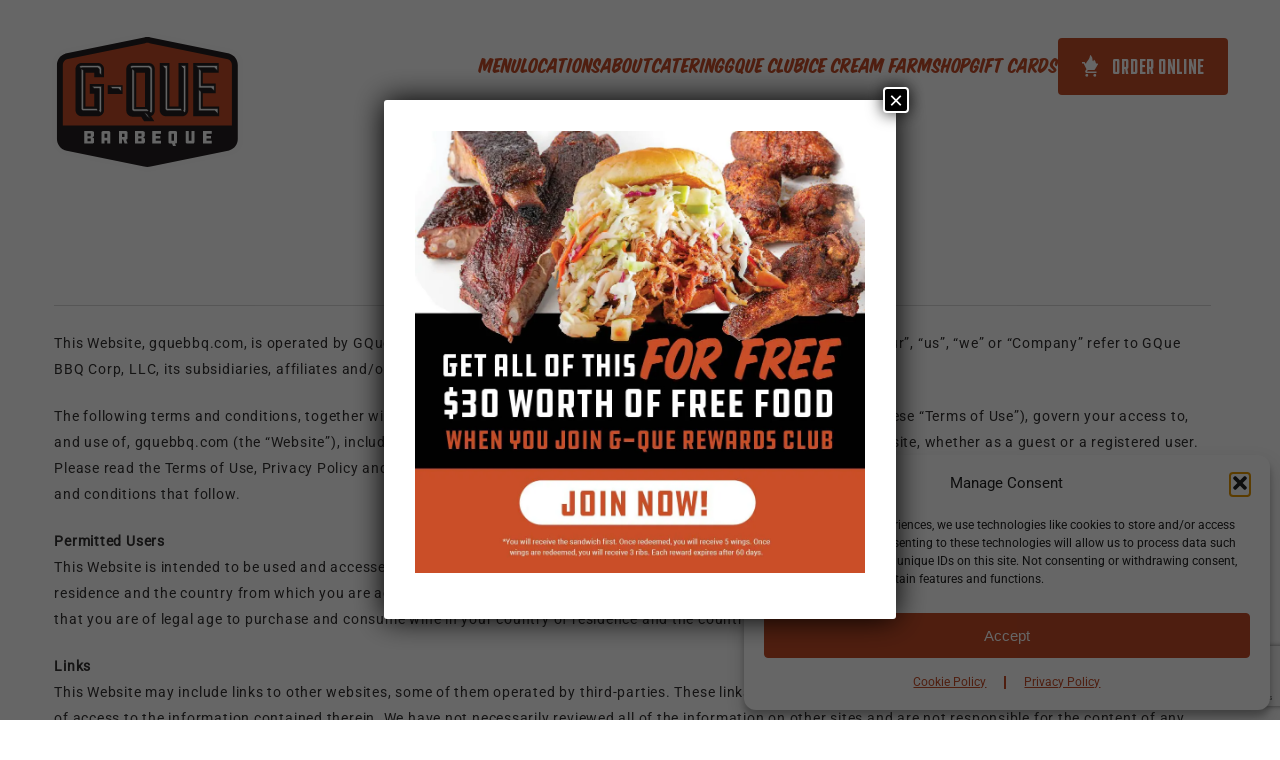

--- FILE ---
content_type: text/html; charset=utf-8
request_url: https://www.google.com/recaptcha/api2/anchor?ar=1&k=6LfbMWkqAAAAANZ9aXySRn9WUKtbeeXzq0WUSgEf&co=aHR0cHM6Ly9ncXVlYmJxLmNvbTo0NDM.&hl=en&v=PoyoqOPhxBO7pBk68S4YbpHZ&size=invisible&anchor-ms=20000&execute-ms=30000&cb=xk0vsg234im2
body_size: 48554
content:
<!DOCTYPE HTML><html dir="ltr" lang="en"><head><meta http-equiv="Content-Type" content="text/html; charset=UTF-8">
<meta http-equiv="X-UA-Compatible" content="IE=edge">
<title>reCAPTCHA</title>
<style type="text/css">
/* cyrillic-ext */
@font-face {
  font-family: 'Roboto';
  font-style: normal;
  font-weight: 400;
  font-stretch: 100%;
  src: url(//fonts.gstatic.com/s/roboto/v48/KFO7CnqEu92Fr1ME7kSn66aGLdTylUAMa3GUBHMdazTgWw.woff2) format('woff2');
  unicode-range: U+0460-052F, U+1C80-1C8A, U+20B4, U+2DE0-2DFF, U+A640-A69F, U+FE2E-FE2F;
}
/* cyrillic */
@font-face {
  font-family: 'Roboto';
  font-style: normal;
  font-weight: 400;
  font-stretch: 100%;
  src: url(//fonts.gstatic.com/s/roboto/v48/KFO7CnqEu92Fr1ME7kSn66aGLdTylUAMa3iUBHMdazTgWw.woff2) format('woff2');
  unicode-range: U+0301, U+0400-045F, U+0490-0491, U+04B0-04B1, U+2116;
}
/* greek-ext */
@font-face {
  font-family: 'Roboto';
  font-style: normal;
  font-weight: 400;
  font-stretch: 100%;
  src: url(//fonts.gstatic.com/s/roboto/v48/KFO7CnqEu92Fr1ME7kSn66aGLdTylUAMa3CUBHMdazTgWw.woff2) format('woff2');
  unicode-range: U+1F00-1FFF;
}
/* greek */
@font-face {
  font-family: 'Roboto';
  font-style: normal;
  font-weight: 400;
  font-stretch: 100%;
  src: url(//fonts.gstatic.com/s/roboto/v48/KFO7CnqEu92Fr1ME7kSn66aGLdTylUAMa3-UBHMdazTgWw.woff2) format('woff2');
  unicode-range: U+0370-0377, U+037A-037F, U+0384-038A, U+038C, U+038E-03A1, U+03A3-03FF;
}
/* math */
@font-face {
  font-family: 'Roboto';
  font-style: normal;
  font-weight: 400;
  font-stretch: 100%;
  src: url(//fonts.gstatic.com/s/roboto/v48/KFO7CnqEu92Fr1ME7kSn66aGLdTylUAMawCUBHMdazTgWw.woff2) format('woff2');
  unicode-range: U+0302-0303, U+0305, U+0307-0308, U+0310, U+0312, U+0315, U+031A, U+0326-0327, U+032C, U+032F-0330, U+0332-0333, U+0338, U+033A, U+0346, U+034D, U+0391-03A1, U+03A3-03A9, U+03B1-03C9, U+03D1, U+03D5-03D6, U+03F0-03F1, U+03F4-03F5, U+2016-2017, U+2034-2038, U+203C, U+2040, U+2043, U+2047, U+2050, U+2057, U+205F, U+2070-2071, U+2074-208E, U+2090-209C, U+20D0-20DC, U+20E1, U+20E5-20EF, U+2100-2112, U+2114-2115, U+2117-2121, U+2123-214F, U+2190, U+2192, U+2194-21AE, U+21B0-21E5, U+21F1-21F2, U+21F4-2211, U+2213-2214, U+2216-22FF, U+2308-230B, U+2310, U+2319, U+231C-2321, U+2336-237A, U+237C, U+2395, U+239B-23B7, U+23D0, U+23DC-23E1, U+2474-2475, U+25AF, U+25B3, U+25B7, U+25BD, U+25C1, U+25CA, U+25CC, U+25FB, U+266D-266F, U+27C0-27FF, U+2900-2AFF, U+2B0E-2B11, U+2B30-2B4C, U+2BFE, U+3030, U+FF5B, U+FF5D, U+1D400-1D7FF, U+1EE00-1EEFF;
}
/* symbols */
@font-face {
  font-family: 'Roboto';
  font-style: normal;
  font-weight: 400;
  font-stretch: 100%;
  src: url(//fonts.gstatic.com/s/roboto/v48/KFO7CnqEu92Fr1ME7kSn66aGLdTylUAMaxKUBHMdazTgWw.woff2) format('woff2');
  unicode-range: U+0001-000C, U+000E-001F, U+007F-009F, U+20DD-20E0, U+20E2-20E4, U+2150-218F, U+2190, U+2192, U+2194-2199, U+21AF, U+21E6-21F0, U+21F3, U+2218-2219, U+2299, U+22C4-22C6, U+2300-243F, U+2440-244A, U+2460-24FF, U+25A0-27BF, U+2800-28FF, U+2921-2922, U+2981, U+29BF, U+29EB, U+2B00-2BFF, U+4DC0-4DFF, U+FFF9-FFFB, U+10140-1018E, U+10190-1019C, U+101A0, U+101D0-101FD, U+102E0-102FB, U+10E60-10E7E, U+1D2C0-1D2D3, U+1D2E0-1D37F, U+1F000-1F0FF, U+1F100-1F1AD, U+1F1E6-1F1FF, U+1F30D-1F30F, U+1F315, U+1F31C, U+1F31E, U+1F320-1F32C, U+1F336, U+1F378, U+1F37D, U+1F382, U+1F393-1F39F, U+1F3A7-1F3A8, U+1F3AC-1F3AF, U+1F3C2, U+1F3C4-1F3C6, U+1F3CA-1F3CE, U+1F3D4-1F3E0, U+1F3ED, U+1F3F1-1F3F3, U+1F3F5-1F3F7, U+1F408, U+1F415, U+1F41F, U+1F426, U+1F43F, U+1F441-1F442, U+1F444, U+1F446-1F449, U+1F44C-1F44E, U+1F453, U+1F46A, U+1F47D, U+1F4A3, U+1F4B0, U+1F4B3, U+1F4B9, U+1F4BB, U+1F4BF, U+1F4C8-1F4CB, U+1F4D6, U+1F4DA, U+1F4DF, U+1F4E3-1F4E6, U+1F4EA-1F4ED, U+1F4F7, U+1F4F9-1F4FB, U+1F4FD-1F4FE, U+1F503, U+1F507-1F50B, U+1F50D, U+1F512-1F513, U+1F53E-1F54A, U+1F54F-1F5FA, U+1F610, U+1F650-1F67F, U+1F687, U+1F68D, U+1F691, U+1F694, U+1F698, U+1F6AD, U+1F6B2, U+1F6B9-1F6BA, U+1F6BC, U+1F6C6-1F6CF, U+1F6D3-1F6D7, U+1F6E0-1F6EA, U+1F6F0-1F6F3, U+1F6F7-1F6FC, U+1F700-1F7FF, U+1F800-1F80B, U+1F810-1F847, U+1F850-1F859, U+1F860-1F887, U+1F890-1F8AD, U+1F8B0-1F8BB, U+1F8C0-1F8C1, U+1F900-1F90B, U+1F93B, U+1F946, U+1F984, U+1F996, U+1F9E9, U+1FA00-1FA6F, U+1FA70-1FA7C, U+1FA80-1FA89, U+1FA8F-1FAC6, U+1FACE-1FADC, U+1FADF-1FAE9, U+1FAF0-1FAF8, U+1FB00-1FBFF;
}
/* vietnamese */
@font-face {
  font-family: 'Roboto';
  font-style: normal;
  font-weight: 400;
  font-stretch: 100%;
  src: url(//fonts.gstatic.com/s/roboto/v48/KFO7CnqEu92Fr1ME7kSn66aGLdTylUAMa3OUBHMdazTgWw.woff2) format('woff2');
  unicode-range: U+0102-0103, U+0110-0111, U+0128-0129, U+0168-0169, U+01A0-01A1, U+01AF-01B0, U+0300-0301, U+0303-0304, U+0308-0309, U+0323, U+0329, U+1EA0-1EF9, U+20AB;
}
/* latin-ext */
@font-face {
  font-family: 'Roboto';
  font-style: normal;
  font-weight: 400;
  font-stretch: 100%;
  src: url(//fonts.gstatic.com/s/roboto/v48/KFO7CnqEu92Fr1ME7kSn66aGLdTylUAMa3KUBHMdazTgWw.woff2) format('woff2');
  unicode-range: U+0100-02BA, U+02BD-02C5, U+02C7-02CC, U+02CE-02D7, U+02DD-02FF, U+0304, U+0308, U+0329, U+1D00-1DBF, U+1E00-1E9F, U+1EF2-1EFF, U+2020, U+20A0-20AB, U+20AD-20C0, U+2113, U+2C60-2C7F, U+A720-A7FF;
}
/* latin */
@font-face {
  font-family: 'Roboto';
  font-style: normal;
  font-weight: 400;
  font-stretch: 100%;
  src: url(//fonts.gstatic.com/s/roboto/v48/KFO7CnqEu92Fr1ME7kSn66aGLdTylUAMa3yUBHMdazQ.woff2) format('woff2');
  unicode-range: U+0000-00FF, U+0131, U+0152-0153, U+02BB-02BC, U+02C6, U+02DA, U+02DC, U+0304, U+0308, U+0329, U+2000-206F, U+20AC, U+2122, U+2191, U+2193, U+2212, U+2215, U+FEFF, U+FFFD;
}
/* cyrillic-ext */
@font-face {
  font-family: 'Roboto';
  font-style: normal;
  font-weight: 500;
  font-stretch: 100%;
  src: url(//fonts.gstatic.com/s/roboto/v48/KFO7CnqEu92Fr1ME7kSn66aGLdTylUAMa3GUBHMdazTgWw.woff2) format('woff2');
  unicode-range: U+0460-052F, U+1C80-1C8A, U+20B4, U+2DE0-2DFF, U+A640-A69F, U+FE2E-FE2F;
}
/* cyrillic */
@font-face {
  font-family: 'Roboto';
  font-style: normal;
  font-weight: 500;
  font-stretch: 100%;
  src: url(//fonts.gstatic.com/s/roboto/v48/KFO7CnqEu92Fr1ME7kSn66aGLdTylUAMa3iUBHMdazTgWw.woff2) format('woff2');
  unicode-range: U+0301, U+0400-045F, U+0490-0491, U+04B0-04B1, U+2116;
}
/* greek-ext */
@font-face {
  font-family: 'Roboto';
  font-style: normal;
  font-weight: 500;
  font-stretch: 100%;
  src: url(//fonts.gstatic.com/s/roboto/v48/KFO7CnqEu92Fr1ME7kSn66aGLdTylUAMa3CUBHMdazTgWw.woff2) format('woff2');
  unicode-range: U+1F00-1FFF;
}
/* greek */
@font-face {
  font-family: 'Roboto';
  font-style: normal;
  font-weight: 500;
  font-stretch: 100%;
  src: url(//fonts.gstatic.com/s/roboto/v48/KFO7CnqEu92Fr1ME7kSn66aGLdTylUAMa3-UBHMdazTgWw.woff2) format('woff2');
  unicode-range: U+0370-0377, U+037A-037F, U+0384-038A, U+038C, U+038E-03A1, U+03A3-03FF;
}
/* math */
@font-face {
  font-family: 'Roboto';
  font-style: normal;
  font-weight: 500;
  font-stretch: 100%;
  src: url(//fonts.gstatic.com/s/roboto/v48/KFO7CnqEu92Fr1ME7kSn66aGLdTylUAMawCUBHMdazTgWw.woff2) format('woff2');
  unicode-range: U+0302-0303, U+0305, U+0307-0308, U+0310, U+0312, U+0315, U+031A, U+0326-0327, U+032C, U+032F-0330, U+0332-0333, U+0338, U+033A, U+0346, U+034D, U+0391-03A1, U+03A3-03A9, U+03B1-03C9, U+03D1, U+03D5-03D6, U+03F0-03F1, U+03F4-03F5, U+2016-2017, U+2034-2038, U+203C, U+2040, U+2043, U+2047, U+2050, U+2057, U+205F, U+2070-2071, U+2074-208E, U+2090-209C, U+20D0-20DC, U+20E1, U+20E5-20EF, U+2100-2112, U+2114-2115, U+2117-2121, U+2123-214F, U+2190, U+2192, U+2194-21AE, U+21B0-21E5, U+21F1-21F2, U+21F4-2211, U+2213-2214, U+2216-22FF, U+2308-230B, U+2310, U+2319, U+231C-2321, U+2336-237A, U+237C, U+2395, U+239B-23B7, U+23D0, U+23DC-23E1, U+2474-2475, U+25AF, U+25B3, U+25B7, U+25BD, U+25C1, U+25CA, U+25CC, U+25FB, U+266D-266F, U+27C0-27FF, U+2900-2AFF, U+2B0E-2B11, U+2B30-2B4C, U+2BFE, U+3030, U+FF5B, U+FF5D, U+1D400-1D7FF, U+1EE00-1EEFF;
}
/* symbols */
@font-face {
  font-family: 'Roboto';
  font-style: normal;
  font-weight: 500;
  font-stretch: 100%;
  src: url(//fonts.gstatic.com/s/roboto/v48/KFO7CnqEu92Fr1ME7kSn66aGLdTylUAMaxKUBHMdazTgWw.woff2) format('woff2');
  unicode-range: U+0001-000C, U+000E-001F, U+007F-009F, U+20DD-20E0, U+20E2-20E4, U+2150-218F, U+2190, U+2192, U+2194-2199, U+21AF, U+21E6-21F0, U+21F3, U+2218-2219, U+2299, U+22C4-22C6, U+2300-243F, U+2440-244A, U+2460-24FF, U+25A0-27BF, U+2800-28FF, U+2921-2922, U+2981, U+29BF, U+29EB, U+2B00-2BFF, U+4DC0-4DFF, U+FFF9-FFFB, U+10140-1018E, U+10190-1019C, U+101A0, U+101D0-101FD, U+102E0-102FB, U+10E60-10E7E, U+1D2C0-1D2D3, U+1D2E0-1D37F, U+1F000-1F0FF, U+1F100-1F1AD, U+1F1E6-1F1FF, U+1F30D-1F30F, U+1F315, U+1F31C, U+1F31E, U+1F320-1F32C, U+1F336, U+1F378, U+1F37D, U+1F382, U+1F393-1F39F, U+1F3A7-1F3A8, U+1F3AC-1F3AF, U+1F3C2, U+1F3C4-1F3C6, U+1F3CA-1F3CE, U+1F3D4-1F3E0, U+1F3ED, U+1F3F1-1F3F3, U+1F3F5-1F3F7, U+1F408, U+1F415, U+1F41F, U+1F426, U+1F43F, U+1F441-1F442, U+1F444, U+1F446-1F449, U+1F44C-1F44E, U+1F453, U+1F46A, U+1F47D, U+1F4A3, U+1F4B0, U+1F4B3, U+1F4B9, U+1F4BB, U+1F4BF, U+1F4C8-1F4CB, U+1F4D6, U+1F4DA, U+1F4DF, U+1F4E3-1F4E6, U+1F4EA-1F4ED, U+1F4F7, U+1F4F9-1F4FB, U+1F4FD-1F4FE, U+1F503, U+1F507-1F50B, U+1F50D, U+1F512-1F513, U+1F53E-1F54A, U+1F54F-1F5FA, U+1F610, U+1F650-1F67F, U+1F687, U+1F68D, U+1F691, U+1F694, U+1F698, U+1F6AD, U+1F6B2, U+1F6B9-1F6BA, U+1F6BC, U+1F6C6-1F6CF, U+1F6D3-1F6D7, U+1F6E0-1F6EA, U+1F6F0-1F6F3, U+1F6F7-1F6FC, U+1F700-1F7FF, U+1F800-1F80B, U+1F810-1F847, U+1F850-1F859, U+1F860-1F887, U+1F890-1F8AD, U+1F8B0-1F8BB, U+1F8C0-1F8C1, U+1F900-1F90B, U+1F93B, U+1F946, U+1F984, U+1F996, U+1F9E9, U+1FA00-1FA6F, U+1FA70-1FA7C, U+1FA80-1FA89, U+1FA8F-1FAC6, U+1FACE-1FADC, U+1FADF-1FAE9, U+1FAF0-1FAF8, U+1FB00-1FBFF;
}
/* vietnamese */
@font-face {
  font-family: 'Roboto';
  font-style: normal;
  font-weight: 500;
  font-stretch: 100%;
  src: url(//fonts.gstatic.com/s/roboto/v48/KFO7CnqEu92Fr1ME7kSn66aGLdTylUAMa3OUBHMdazTgWw.woff2) format('woff2');
  unicode-range: U+0102-0103, U+0110-0111, U+0128-0129, U+0168-0169, U+01A0-01A1, U+01AF-01B0, U+0300-0301, U+0303-0304, U+0308-0309, U+0323, U+0329, U+1EA0-1EF9, U+20AB;
}
/* latin-ext */
@font-face {
  font-family: 'Roboto';
  font-style: normal;
  font-weight: 500;
  font-stretch: 100%;
  src: url(//fonts.gstatic.com/s/roboto/v48/KFO7CnqEu92Fr1ME7kSn66aGLdTylUAMa3KUBHMdazTgWw.woff2) format('woff2');
  unicode-range: U+0100-02BA, U+02BD-02C5, U+02C7-02CC, U+02CE-02D7, U+02DD-02FF, U+0304, U+0308, U+0329, U+1D00-1DBF, U+1E00-1E9F, U+1EF2-1EFF, U+2020, U+20A0-20AB, U+20AD-20C0, U+2113, U+2C60-2C7F, U+A720-A7FF;
}
/* latin */
@font-face {
  font-family: 'Roboto';
  font-style: normal;
  font-weight: 500;
  font-stretch: 100%;
  src: url(//fonts.gstatic.com/s/roboto/v48/KFO7CnqEu92Fr1ME7kSn66aGLdTylUAMa3yUBHMdazQ.woff2) format('woff2');
  unicode-range: U+0000-00FF, U+0131, U+0152-0153, U+02BB-02BC, U+02C6, U+02DA, U+02DC, U+0304, U+0308, U+0329, U+2000-206F, U+20AC, U+2122, U+2191, U+2193, U+2212, U+2215, U+FEFF, U+FFFD;
}
/* cyrillic-ext */
@font-face {
  font-family: 'Roboto';
  font-style: normal;
  font-weight: 900;
  font-stretch: 100%;
  src: url(//fonts.gstatic.com/s/roboto/v48/KFO7CnqEu92Fr1ME7kSn66aGLdTylUAMa3GUBHMdazTgWw.woff2) format('woff2');
  unicode-range: U+0460-052F, U+1C80-1C8A, U+20B4, U+2DE0-2DFF, U+A640-A69F, U+FE2E-FE2F;
}
/* cyrillic */
@font-face {
  font-family: 'Roboto';
  font-style: normal;
  font-weight: 900;
  font-stretch: 100%;
  src: url(//fonts.gstatic.com/s/roboto/v48/KFO7CnqEu92Fr1ME7kSn66aGLdTylUAMa3iUBHMdazTgWw.woff2) format('woff2');
  unicode-range: U+0301, U+0400-045F, U+0490-0491, U+04B0-04B1, U+2116;
}
/* greek-ext */
@font-face {
  font-family: 'Roboto';
  font-style: normal;
  font-weight: 900;
  font-stretch: 100%;
  src: url(//fonts.gstatic.com/s/roboto/v48/KFO7CnqEu92Fr1ME7kSn66aGLdTylUAMa3CUBHMdazTgWw.woff2) format('woff2');
  unicode-range: U+1F00-1FFF;
}
/* greek */
@font-face {
  font-family: 'Roboto';
  font-style: normal;
  font-weight: 900;
  font-stretch: 100%;
  src: url(//fonts.gstatic.com/s/roboto/v48/KFO7CnqEu92Fr1ME7kSn66aGLdTylUAMa3-UBHMdazTgWw.woff2) format('woff2');
  unicode-range: U+0370-0377, U+037A-037F, U+0384-038A, U+038C, U+038E-03A1, U+03A3-03FF;
}
/* math */
@font-face {
  font-family: 'Roboto';
  font-style: normal;
  font-weight: 900;
  font-stretch: 100%;
  src: url(//fonts.gstatic.com/s/roboto/v48/KFO7CnqEu92Fr1ME7kSn66aGLdTylUAMawCUBHMdazTgWw.woff2) format('woff2');
  unicode-range: U+0302-0303, U+0305, U+0307-0308, U+0310, U+0312, U+0315, U+031A, U+0326-0327, U+032C, U+032F-0330, U+0332-0333, U+0338, U+033A, U+0346, U+034D, U+0391-03A1, U+03A3-03A9, U+03B1-03C9, U+03D1, U+03D5-03D6, U+03F0-03F1, U+03F4-03F5, U+2016-2017, U+2034-2038, U+203C, U+2040, U+2043, U+2047, U+2050, U+2057, U+205F, U+2070-2071, U+2074-208E, U+2090-209C, U+20D0-20DC, U+20E1, U+20E5-20EF, U+2100-2112, U+2114-2115, U+2117-2121, U+2123-214F, U+2190, U+2192, U+2194-21AE, U+21B0-21E5, U+21F1-21F2, U+21F4-2211, U+2213-2214, U+2216-22FF, U+2308-230B, U+2310, U+2319, U+231C-2321, U+2336-237A, U+237C, U+2395, U+239B-23B7, U+23D0, U+23DC-23E1, U+2474-2475, U+25AF, U+25B3, U+25B7, U+25BD, U+25C1, U+25CA, U+25CC, U+25FB, U+266D-266F, U+27C0-27FF, U+2900-2AFF, U+2B0E-2B11, U+2B30-2B4C, U+2BFE, U+3030, U+FF5B, U+FF5D, U+1D400-1D7FF, U+1EE00-1EEFF;
}
/* symbols */
@font-face {
  font-family: 'Roboto';
  font-style: normal;
  font-weight: 900;
  font-stretch: 100%;
  src: url(//fonts.gstatic.com/s/roboto/v48/KFO7CnqEu92Fr1ME7kSn66aGLdTylUAMaxKUBHMdazTgWw.woff2) format('woff2');
  unicode-range: U+0001-000C, U+000E-001F, U+007F-009F, U+20DD-20E0, U+20E2-20E4, U+2150-218F, U+2190, U+2192, U+2194-2199, U+21AF, U+21E6-21F0, U+21F3, U+2218-2219, U+2299, U+22C4-22C6, U+2300-243F, U+2440-244A, U+2460-24FF, U+25A0-27BF, U+2800-28FF, U+2921-2922, U+2981, U+29BF, U+29EB, U+2B00-2BFF, U+4DC0-4DFF, U+FFF9-FFFB, U+10140-1018E, U+10190-1019C, U+101A0, U+101D0-101FD, U+102E0-102FB, U+10E60-10E7E, U+1D2C0-1D2D3, U+1D2E0-1D37F, U+1F000-1F0FF, U+1F100-1F1AD, U+1F1E6-1F1FF, U+1F30D-1F30F, U+1F315, U+1F31C, U+1F31E, U+1F320-1F32C, U+1F336, U+1F378, U+1F37D, U+1F382, U+1F393-1F39F, U+1F3A7-1F3A8, U+1F3AC-1F3AF, U+1F3C2, U+1F3C4-1F3C6, U+1F3CA-1F3CE, U+1F3D4-1F3E0, U+1F3ED, U+1F3F1-1F3F3, U+1F3F5-1F3F7, U+1F408, U+1F415, U+1F41F, U+1F426, U+1F43F, U+1F441-1F442, U+1F444, U+1F446-1F449, U+1F44C-1F44E, U+1F453, U+1F46A, U+1F47D, U+1F4A3, U+1F4B0, U+1F4B3, U+1F4B9, U+1F4BB, U+1F4BF, U+1F4C8-1F4CB, U+1F4D6, U+1F4DA, U+1F4DF, U+1F4E3-1F4E6, U+1F4EA-1F4ED, U+1F4F7, U+1F4F9-1F4FB, U+1F4FD-1F4FE, U+1F503, U+1F507-1F50B, U+1F50D, U+1F512-1F513, U+1F53E-1F54A, U+1F54F-1F5FA, U+1F610, U+1F650-1F67F, U+1F687, U+1F68D, U+1F691, U+1F694, U+1F698, U+1F6AD, U+1F6B2, U+1F6B9-1F6BA, U+1F6BC, U+1F6C6-1F6CF, U+1F6D3-1F6D7, U+1F6E0-1F6EA, U+1F6F0-1F6F3, U+1F6F7-1F6FC, U+1F700-1F7FF, U+1F800-1F80B, U+1F810-1F847, U+1F850-1F859, U+1F860-1F887, U+1F890-1F8AD, U+1F8B0-1F8BB, U+1F8C0-1F8C1, U+1F900-1F90B, U+1F93B, U+1F946, U+1F984, U+1F996, U+1F9E9, U+1FA00-1FA6F, U+1FA70-1FA7C, U+1FA80-1FA89, U+1FA8F-1FAC6, U+1FACE-1FADC, U+1FADF-1FAE9, U+1FAF0-1FAF8, U+1FB00-1FBFF;
}
/* vietnamese */
@font-face {
  font-family: 'Roboto';
  font-style: normal;
  font-weight: 900;
  font-stretch: 100%;
  src: url(//fonts.gstatic.com/s/roboto/v48/KFO7CnqEu92Fr1ME7kSn66aGLdTylUAMa3OUBHMdazTgWw.woff2) format('woff2');
  unicode-range: U+0102-0103, U+0110-0111, U+0128-0129, U+0168-0169, U+01A0-01A1, U+01AF-01B0, U+0300-0301, U+0303-0304, U+0308-0309, U+0323, U+0329, U+1EA0-1EF9, U+20AB;
}
/* latin-ext */
@font-face {
  font-family: 'Roboto';
  font-style: normal;
  font-weight: 900;
  font-stretch: 100%;
  src: url(//fonts.gstatic.com/s/roboto/v48/KFO7CnqEu92Fr1ME7kSn66aGLdTylUAMa3KUBHMdazTgWw.woff2) format('woff2');
  unicode-range: U+0100-02BA, U+02BD-02C5, U+02C7-02CC, U+02CE-02D7, U+02DD-02FF, U+0304, U+0308, U+0329, U+1D00-1DBF, U+1E00-1E9F, U+1EF2-1EFF, U+2020, U+20A0-20AB, U+20AD-20C0, U+2113, U+2C60-2C7F, U+A720-A7FF;
}
/* latin */
@font-face {
  font-family: 'Roboto';
  font-style: normal;
  font-weight: 900;
  font-stretch: 100%;
  src: url(//fonts.gstatic.com/s/roboto/v48/KFO7CnqEu92Fr1ME7kSn66aGLdTylUAMa3yUBHMdazQ.woff2) format('woff2');
  unicode-range: U+0000-00FF, U+0131, U+0152-0153, U+02BB-02BC, U+02C6, U+02DA, U+02DC, U+0304, U+0308, U+0329, U+2000-206F, U+20AC, U+2122, U+2191, U+2193, U+2212, U+2215, U+FEFF, U+FFFD;
}

</style>
<link rel="stylesheet" type="text/css" href="https://www.gstatic.com/recaptcha/releases/PoyoqOPhxBO7pBk68S4YbpHZ/styles__ltr.css">
<script nonce="4ANBicbSZLzU5S0--SEDEg" type="text/javascript">window['__recaptcha_api'] = 'https://www.google.com/recaptcha/api2/';</script>
<script type="text/javascript" src="https://www.gstatic.com/recaptcha/releases/PoyoqOPhxBO7pBk68S4YbpHZ/recaptcha__en.js" nonce="4ANBicbSZLzU5S0--SEDEg">
      
    </script></head>
<body><div id="rc-anchor-alert" class="rc-anchor-alert"></div>
<input type="hidden" id="recaptcha-token" value="[base64]">
<script type="text/javascript" nonce="4ANBicbSZLzU5S0--SEDEg">
      recaptcha.anchor.Main.init("[\x22ainput\x22,[\x22bgdata\x22,\x22\x22,\[base64]/[base64]/[base64]/[base64]/[base64]/[base64]/KGcoTywyNTMsTy5PKSxVRyhPLEMpKTpnKE8sMjUzLEMpLE8pKSxsKSksTykpfSxieT1mdW5jdGlvbihDLE8sdSxsKXtmb3IobD0odT1SKEMpLDApO08+MDtPLS0pbD1sPDw4fFooQyk7ZyhDLHUsbCl9LFVHPWZ1bmN0aW9uKEMsTyl7Qy5pLmxlbmd0aD4xMDQ/[base64]/[base64]/[base64]/[base64]/[base64]/[base64]/[base64]\\u003d\x22,\[base64]\x22,\x22I2BeHsOKMFHCkMKcwpLCvcO0c8KVwo7DhWTDpMKWwqPDk0lmw4rCt8K1IsOeO8OiRHRBFsK3YxpLNijCgXttw6BVIRlwMMOGw5/Dj3/DtUTDmMOYBsOWaMOVwrnCpMK9wonCtDcAw5Fuw60lfGkMwrbDh8KfJ0YLRMONwopmX8K3woPCogTDhsKmGcKNaMKya8K/ScKVw6FjwqJdw7cBw74Kwo4FaTHDvBnCk350w649w54gIj/CmsKawozCvsOyM3rDuQvDh8KrwqjCuhVhw6rDicK3NcKNSMOiwrLDtWN/wrPCuAfDkMO2woTCncKEMMKiMj47w4DClHBGwpgZwpNYK2J2YmPDgMONwoBRRxVVw7/CqC3DlCDDgS4oLkVPGRABwrFAw5fCusOiwpPCj8K7acOrw4cVwp4BwqERwpTDtsOZwpzDh8KvLsKZAB8lX19UT8OUw6Rrw6MiwoIewqDCgw8KfFJtecKbD8KNREzCjMOjRH50wrzCv8OXwqLCr2/DhWfCoMOFwovCtMKrw40vwp3Dq8O6w4rCvjx4KMKeworDmcK/w5ImZsOpw5PCv8OewpAtLMOzAizClmsiwqzCmsOPPEvDhxlGw6xWQDpMS3bClMOUeRcTw4dbwo04YDJpekU8w6zDsMKMwpthwpYpEXsfccKTCAh8DcK9woPCgcKqfMOoccOIw77CpMKlAsO/AsKuw6gFwqowwrDCvMK3w6oZwpB6w5DDu8KNM8KPTMKPRzjDgMKDw7AhKFvCssOAPlnDvzbDiUbCuXwHSy/Cpy3Dk3ddGFhpR8OOQMObw4J9OXXCqyZ4F8KyShJEwqsTw4LDqsKoFsKEwqzCosKiw5diw6hIAcKCJ0TDmcOcQcOew6DDnxnCqMO7wqMyOcOxCjrCtMOvPmhYKcOyw6rCjQLDncOUJXo8wpfDmmjCq8OYwpHDtcOrcQfDo8KzwrDCmk/CpFI6w6TDr8Knwq8Gw40awojCisK9wrbDuGPDhMKdwqPDu2x1wo5nw6Elw4/DtMKfTsKuw4E0LMOra8KqXCvCksKMwqQCw4PClTPCoTQiVh/CkAUFwpDDtA01UxPCgSDCnMONWMKfwrIEfBLDqsKpKmYWw5TCv8O6w6PCusKkcMOkwqVcOErCt8ONYF4Gw6rCinHCocKjw7zDm0jDl2HCrsKFVENhJcKJw6I6CFTDrcKpwqA/FFvCsMKsZsKrAB48N8KhbDI2LsK9ZcKiE04SVMK6w7zDvMKTPsK4ZTIFw6bDkzULw4TChwnDt8KAw5A+H0PCrsKUa8KfGsOqesKPCyFfw404w7jCnzrDiMOmEGjCpMKUwp7DhsK+GMKaEkAaFMKGw7bDsDwjTUYNwpnDqMOdAcOUPHxRGcO8wo7DpsKUw59/w6jDt8KfFwfDgEhabTMtXMOkw7Z9wrzDoETDpMKtNsKGVcOBfXtAwq5GcQhGdC5+wrUQw5bCi8KINMKCwqXDoGLCoMOwAsOqw5thw58Nw7YgWXlwN1zCoxRAVMKSwp1qczzDkMOlV3pFwrdsV8OgD8OCUQEcw7AxccOUw6PCo8KcSg/ClsObJFoFw6MSQhtcVMKIwr3Cu1dOCsO+w53CnsK4wp3DnyXChcO/w6/[base64]/HcOcF8Ora8KVwrMUw7UfLcOTw68rwo/DqkwSBcO9DcOjL8K0OivCmMKEATfCjcKFwqvCg33CplMAU8O0wqTDgzgPTltHw7zCg8OkwrYQw700wovCshUaw6jDpcOYwoYWMlzDqMK1emYuCm7DpcOCw5Iew5NkMsKZVX/DnkM7TMKuwqLDkUgnG0MVw5jCmxJ7wqgrwoXCn0vDp1piIMKTVV/ChMKOwrYtPirDuSXCtBVKwrvDn8KpdsOLw6Unw6XCncO0NHo1O8Oww6jCs8KCZMOUawvCiUg1acKtw4HClhxkw5Avw70qBFTDq8O+ehbDhHBMdMOPw6xYcA7Cl1PDhsKfw7fDtBLClsKCwp9VwoTDrFBsIFgKJHJAw6Akw4/CqjHClxjDlXRjw5dMIGoWFUPDnsOoGMO9w64uIQlRQTfDv8K7X2dIQVMCMsOLEsKmDilgYxbDtcOcacKnbxx/TldNVi5HwrvCkTEiBcK5wpTDshnCviQHw5kDwrdJL1k+wrvCikTCiQ3Dh8KFw5MdwpcObcKEw7EnwpPDosK1Om3ChcO3asKWasK0w5DCvsK0w5XCkR/CshZQJUTCqhsjWFfDosO8wolvwpXDpMOiwonDhSQSwo48DgPDiRErwrHDtR7DoGRFwpbDg3fDuivCqcKTw6whA8O0CMK3w7/DkMKpWWcvw7fDt8OfCBs6Z8OxUz/Dljoyw7fDr2RMQcOowoRqPh/Dr15Rw7PDuMOFwrMBwph3woLDlsOWwptgDGDCnRpNwrBkw7LCu8O9TsKbw57ChMK4MRpZw5IGMcKEODjDlkZdc1vCncK1dGjDlcKHw5DDpR16wrrCmMOvwrY8w4vCssOqw7XCncKrD8KeWWFHTMOBwoQFaWPClsObwrvCiWXDt8OSw6PCisKHZF96XTzCnTjChsK/[base64]/Ds8O3w47Cl8KjacKJw7LClMOUw67Dii4APcKBUcOmXTVPSMOyWiPDkyfClcK5fMKSXMKswrPCj8K5fCvCiMOgwoHClTl3w5LCs0oRXcOeXhNwwrLDt0/DkcKzw6HDoMOOw60mAMOpwpbCj8KITMOKwo82wrnDhsK8w4TCv8KUDRUXwpVCUinDhHDCsFbCjB7Dkm7CqMOBBCwtw6PDqFzDh10NTyfCjcOAN8K4wr3ClsKXYMOOw7/Dh8Ohw4xBXG47V0YJFgoow5jCjsKHwpHCr0IUdjY1wp/CnilKUsO/VkNSHMOeOHUfBi7Ci8OPwr8UYy3CtTXDg1fDqMKNaMO1w71IYcOrw7vCoj/CtRrCvTjDncK5JH4UwqFNwqvCv2LDtTVbw5tMMwcgdcKPLcOKw4vCtcOLUFvClMKUfMOfwqIkYMKlw5kSw53DvRoFRcKBXi1wUMK2wqNDw4zCpg3DlVAhB0XDicKxwrsgwo3CiHjCmsK1wpx4w7xMLg7DtjoqwqfCtMKcDMKOwrhwwox/[base64]/DocK7w67Cq2YDw7h3dcOpwq0Bw59bKMKpWsO/[base64]/w50twp0uDcOGeGEwwojDmVzCgMOVwoTCksObwoMRECvCtGU8w4/CpsO5wrMRwp8cwqLDumTDi2HCgMOjfcKDw6YWWDRdVcOFRcK+QCFzflNSQ8OCScOpCcKKw4hTKQZxwo/CiMOlSMKJBMOiwo3DrcKmw4TCl1HDjngeb8O5X8KlNsOHI8OxPMKvw50TwpdRwpTDvMOrUThRZcKRw5XCu1DDvltlMsKiJiMPKkHDnSUzTVjChBrDj8KTw7XClQM/[base64]/CpCE8w5tYdsOEwowTw7kqw6HCpCJMw55gwo3DmGcRH8KFDcKHAUDDqWddcsODw6h7wpLCrmhMwrh2wpcxHMKZw7ZNwq/Dn8KtwqB8Y0DCvErCqcO0NGjCnMO4R3HCrcKqwpI4VzQNPABPw5s0R8KTGEF+FW0VFMOMNMKRwrIONizDg2ofw5YswqJAwq3CplnCoMOCfX4/PMKWPnd2MWTDklRdK8K9w40MW8KoS2fCoyghDFXDksKqwpfDkcOPw6XCiGLCi8K1QkXDhsO0w6TCs8K8w6drN38hw6h2AcKewqJiw7MpGMKWNQPDosK/w4vDmMOKwovDlDhdw4E+YcOdw7LDoxjDmsO0E8Osw6low6saw6trwqJffVDDslQrwp8sScO2wpxneMKefcOaFA9EwoPDrwjCrQ7CmmjDlD/Cj2zDvANzfHbDnQjDrkgYV8O2wrhVwpBkwoc7wpNyw7RLXcOVABfDuUhYKcKRw7woZyh5wq1fNMKew5Rrw6zCtsORwrxuIcOgwo0kH8Kvwo/DoMKYw6jCgjhJwqDCqCoSJsKdJsKFXcKjw7NuwpkNw6t9QnrCj8O2DS7CvcKgIA5Qw47DrW8fIznDm8Ohw6g1w64xIApufcKUwrfDjULDn8O4aMKRdsOGGsK9SHHCusKqw5vDlC0tw47DgsKBwqLDixlxwpzCjcKpwpZew6xewr7DpWleeF/Dk8OVH8Okw5pcw5zDoyDCrVY9wqJxw5nCoDfDqQJyIsOBMFvDjcKyIQXDuConB8KjwrPDisKcd8KtPENMw4t/DsO5w4jCt8KEw5jCpcOyfxYtw6nCmjFxVsKVw4rCmVo6GgvDl8KywrA/w6XDvndMLcKcwqfCpRPDkGhPwqrDl8K6w6bDosOYw61hbcOxXVAISMOeSlQXBR1lw7jDuCRkw7JSwoVNw6vDtAZPwoPDvjErwqp+woF8XgPDjcKvwr1hw7tIGilOw7I7w7rCg8KkMQtJD3fDrl7CjcK/wqPDiCMVw4s4w4LDihnDocKSw7XCnXEzwohTw4EAesKxwqrDszjDv300VkxCwqLDsRzDgnbDhDN6wr/[base64]/ClcKSIcKLVsK8w4FHwo/Dp8Ojwrkrw5LCrsKBw5rCsjzDo1dpTMOuwoU1JmjDkcKgw4jCnMOIwrPCh1XDs8O+w5bCpynDnMK3w7bCoMKMw6x1SyBILsKYwqcmwpVcBMOwBBMcXcKzGUrDpsK1a8Klw5PCngPChBdhbklWwonDvwcJeX7CisKiLnjCisOCw4h/[base64]/[base64]/CiXLDn1vCkljCtMOZVsOiaMKRSkzDhMKNw5XChsObfsKuw7zDp8OJVMKWO8KtH8KUwplGS8OOLMOnw6/Cl8KQwqEzwqtmwpklw7Ukw5/DgsKqw73CjcKoYCILOgFEfUJswrUrw6PDqcKywqvCh0/DssOWbCgwwr1FNBUNw654c2PDtR3Crisywr12w5cbwoNSw6skwrnDtyd+d8O/w4zDnDxtwo3CrGvCl8KxZsK6w7PDrsKWwqvDnsOpw4TDlDjCtF5cw4rCuV4rNsOdwph7woDCuwfDpcKxZcKow7bDkMK8fcOywq0xFWHDpcKHIVACIw44CE5Pb3/[base64]/CuC/Dn8OhL2XCrngyVsKIcsKFZGHCgBnDrU/DiEV3SsKzwr/DixplEEVXdENFQDU1w4JxIlHDv3DDkMO6w7jCsHM2VXDDm0Y8Ln3CuMOlw4gDF8KXW2JJwqRZXytkw6/[base64]/w4TDgMKpw6jDiw3DhcKLw5FWw6p5w6wZDMOVVcK0wo5oFMKywpTCo8Ouw5EVaRw2ex/CqXLCgkrDgGfCtkosb8K8asOMH8K6fGl3w5sROhPDlzTCu8O9CsKtw6rCgEhKwp9hfsOZFcK2woVPX8KLYsOoE3Zjwo9rJBkbVMOSw7bCnCfCkysKw6/CmcKIT8O8w7bDvmvCn8KKcMOeFx0xT8K4XUkPwrsPw6B4w45iwrJmwoBOT8KnwpY/w73CgsOawrAGw7DDsSgDLsKkX8Oee8Khw6rDngokQ8KTasKxdk/Dj0PDr1zCsFRtaFDCrjg7w4zDj0bCq29CTMKQw4TDlMOOw73CvUJ6A8ObCR4ww4Z/w5zCiiPCtcK0w5sbw5PDq8O6fMOZPcKnU8KcZsOTwo4GW8OmFi0cYsKEw4/CgsONwrjCh8Kww4fCnMO5CXo+EmPCoMOZLEN/XzcjVxdZw4XCrcKMBzPCtMOAA2bCm1d6wqUfw67Cs8Ohw7hYHMOQwrwOAivCl8OTw7p6LQfDsiRyw6vCs8Oww6nCuT7DpnvDgsKCw40bw68jWxkqwrfCvQfCtsK8wpdNw47DpcOXRsOpwoZ6wqJSworCr3/DhMKUB3vDgsOgw6HDlsORV8K3w6Zowq8xbk0kIDpkEUHDl2lbwqMnw7PDqMKIw6/[base64]/DhcKjw4fDjWzDimLCr8KFw4sIw4PDolM3G8OPwq59w6jDihTCjSrDhMOCwrPDmSjClcOgwrjDvEDDj8Ofwp3Cu8Kmwp7DiXYCWcOSw4QIw53CmMOPWk3CgsOBVDrDmhDDnBM8wr7DsgbDqXHDssONLHPDlcKSwptgJcKUCwggNDvDsFdowrlcEyrDvn/DucOkw4Ezwp1Mw50+G8ORwpZGNcK7wpYIdR47w4HDkcOrBsOGcyUXwqNpYcK7wrd+GThcw4DCgsOewoAqC03CmMOAXcO9w4TChMOLw5jDmCXDrMKaOCTDknHCtWrDpR9lM8KzwrHDtjHCmyI2HAfDnhJqwpTDi8O/eAc+w4xZw4wpwrnDp8KIwqk3wqZowofDicK9Z8OYA8KiM8KUwp/CpcKlwpE5XsOsf3N3w5vChcKNanNSLFZGZWFPw7TChFMFAi8VVSbDvQHDijXCmVw9wo/DpRogw4jDliXCv8KEw5gSc189KsO7P0PDt8OvwpMdSFHCgWYCwpnDr8KaVcO1ZDHDmBVNw4AZwox9L8OjOcKJw6bCk8OWwoJFESZpc17DjDjDsiXDrsOvw5gmV8KBwpzDml8OF3PDlnvDgMK+w5/DtiEXw7DDh8KAMMOEcHMmw7LChV4AwqFqQMOrwqzClVnCrMK4wqZHLsO8w47CkwXDnyrDt8KyLwxJw4wTE09sX8K5wrswQDnCtMKdw5k+w57CgcOxPAEIwp5ZwqnDgcKVSCBSXMKjHmE5wr5Vwr/Cvg4hJMKiw5g6G2lnKn9tPGUuwrYaScOTasOWchTCmsOaXGPDnhjCjcKPfMO0bUIafsOTw7FdU8OJXCvDuMOxOcKqw6ZWwoITBUDDsMOGR8KRQUbDp8Kcw5QvwpErw4PCkMO4w6xbSwcUesKtw44zZcOdwqc7wrxNwrwUK8K2UFvCjMOPP8K4WsO/ZEbCp8OOwr/CocOHQmVxw5zDrjkyAxzCoFTDky1Fw4bDgjTCqRgoKHTCk2R8wrjDssOZw5vCrA4pw4jDk8Ouw7DCuj87JsK3woNlwrRoF8OnCQfCj8OXBMK6LFDCncOWwroQwolZOsKXwonDlhpzwpLCssOQKiPDtCoTwpERw63DgMOowoUTwq7CsgMMw40Gwpo2Ul/DlcOTD8OoZ8OAH8KzIMKuf2gjYgByEH3DoMKzwo3CgF9Lw6NQwpPCvMKCdMOgwq7DsCMTwrBtdG7Duy3Dojw7wq8sKTXCsBw6wrIUw4oWPMOYOkNYw7JyQ8O3MkIKw4xywq/CvhwQw6J4wqJywoPDrWJPKD5AIsKmZMK0L8K7cXpQeMOvwqrDqsO2woNgSMKYNsKcwoPDqcOuAsKAw7DDlXomGcKmSzc9QMKsw5cpbF7CocKhwoZ9EmZTwq4TMsODwqYaQMO3woXDrmYsWAQIw6I/w44KE2ZsfcOacsKNeSHDi8OSw5HCjEdUX8KkVlw2woTDhMK/[base64]/CrMKZUUHDqcKqw4TDoktNwrN7w6vCmxXDvsKsNcK/w7HDrsKnw6XDjGPDtcOjwppzP3fDlsOFwrPDtTFfw75iCzjDpAhCZMKfw4zDo1BAw4MpIWvDpcO+aHJFNSYnw5PCuMOkd2vDixRXw6sIw4DClcOlY8KCPcKUw6cIw5ZAL8KcwpXCs8KmFVLCgkzCtxEDwoDCoBQOOsKCThN0PH1OwoPDpcKWJmRibB/CscKgwqNTw5LCsMOVfsOIdcKxw4rCjiVUNFzDtSA/wogKw7bCjcODYzJ/wpLCnWRuw73CpMOdEcOyLMKeewV/w57Doy/CtwLCrSJVRcKFwrNzVzBIwoRwXnXChScrRcOLwobDoR9Pw6fDgjzCvcOrwp3DqhLDv8KGEMKKw5XCvQHDqsO6wqzCkWTCnS1awoo7wp9JOHPDoMKiw5DDqsKzCMOXLgTCusOtTWoZw6EGThXDkF/[base64]/[base64]/Dnx5nw59GwqbDkS5Uwp/CiMKKwpnDnC4JVcOYw5kpTUYLw6pHw79KB8KDacOMw7XDkBwRasKaDWzCph0Sw4tYXnPCncKBw44two/[base64]/LDrCrAjCm8OYXsK5GVAiw67CrcO1GMOlwrg5bsKGJ0PDq8Oww7/CjjrCvW1QwrzCksO+w7R5aQg3bsKJCUbDjyzClgBCwqPClsOrwovCoCjDs3N6OjgUY8KTwrILJsOtw5sFwpJ/[base64]/Ck8KbwrhYwqXDniRVwrvDqsKFwpNcwpk+LMKNEcOqw7zDikxUbDEowqrDk8KTwqHCnmvCpn/DlSLCkXvCpU/CnFwsw6dQXmTCoMOfw4nCicKuwoFAADLClsK/w6fDuEcOBcKNw5zCtzFfwr9TNlMrw54nJWbDpCc9w65SGlxgwoXCun00wpBjMcKqUzjDrn3CucO9w5zDkcOFV8K9wpd6wpHCusKVwp9UAMOewpjDl8K8NcKxUx3DvcOUI1/DgmxbK8OQwoLDhMOiFMK8UcOAw43Dnm/[base64]/Cp0DDp8Odw7I5wr5ew47Cu8Ouw7TCrxZlw4tgwpoOw5fCogXDuk1ERV5qM8KWwoUnScO4w57DjW3DtsOkw7RiSsOdei3ClMKTBgcSQDcswqdywq1CdB3DsMOmZ1TDt8KBMgcXwpJjOMKXw4/CoB3CqgTCuhDDq8K/wqfCrcO6TsKGfmDDkHdAw6tCdsK5w4kow7E1JMOpKyXCqsK2TMKFw7fDpMKbUW9CE8KzwojCmWh+wqPDlUTCi8OQHcOSGCPDhRvCvwDCncO6DlLDtxc/[base64]/CgcOnCcOAwrDCiiLCmgpsTMODEBRRIcOdw7xIw6cSwpPCvcOyABl4w63DmXfDp8K4azp9w6LDrArCocOaw7jDl3nCnRQXV0HDiAQQEcK9wo/CsQvCrcOOBSLCuDcUI2x0DcK4BEXClMOiwppswo17w5YNNMO5wrDDpcOGw7nDvFrCiRgmCMKpZ8OvLV/[base64]/[base64]/KWbDgMO8w7fCtSk6T8KNP8OmQMOzUlMgMsKtKMKWwp8jw5zCjxxKKiHDnzs/[base64]/ComgAw45awqw9dMK0wqbDhisxwo7DvjnCmsKqEcKzw7ItJsOqTyA+V8K7wr9tw6jCmi/CnMKSw4TDj8K9w7cFw7nCrgvDu8K2E8O2w5HDlsO9wqTCoE/Cu1sjVWrCtA0Cw7EQw7LCqQjCjcK0w5TDpGYJD8KkwozDgMKcDsOiwqwKw7HDr8Orw5LDssOAwo/DksOqLhcHGzJFw5N/MsOuDMKzBhIHX2JJw5zChMKNwrFlwr/CqwIvwr1FwrrCriHDky1TwoDDmijCosOyVApxJB7Co8KdesOmw64ZXsK4wojCnR/[base64]/PsO5w4h9woZQVhMOw5EPw5/CmcOrM8Ofw4jCtwvDl1gyTgLDtsK2LGhPw6/ClmTDkcKxwqFSaR/[base64]/CpsO/[base64]/[base64]/[base64]/Dn8OlwoPCggvCiVPDtF9vw4bCrXfCmMOzwoLDrwbDv8K5wr96w4low70sw4EYEgHCmDfDukk9w7DCow5sHsOkwpUhwo9AJsOYwr/CicKMA8Ouwq7DuDLDiSPDg3bChcOgBQMIwp9df2EowrjDtFI1OF7DgMKNM8KkZknDvMO6FMOAXsKOEAbDkhvCgcOwd3BxQMOhSMKbwqvDl0vDvi8zwpnDisKdV8Oxw5PCjF3CjsKQw5XDkMK/fcO2wo3Cp0dSw6IwcMKdw5XDpiRcOHHCmx5dw4rDncK+eMOOwo/DuMKUPsKSw4JdasOycMK8N8KYLkwbw4pUwq1AwptKwprDmW8SwoBPTz3CuHkVwrvDsMKXPQMZZ193UjzDkMO4wrDDvDIqw5g/DjRwEmN3woIET1AGP0UHKFvCjzoHw5zCtDfCmcOowo7CuXh9fVM8woHCn2PCu8O7w7Fjw51mw6PDn8KmwrYNcwDCs8KXwo0dwppFwrjCmcKbw5zDmEVPdDJSw4FDM14GWgvDh8Kswq1QZUZJY2UKwo/Ct0zDh0zDmRjCpgzDscKZcStaw7HDvl5Dw5XCi8KbBBPDtcKUU8KXwpdBfMKew5JUDj7DplTDqVzDlVdfwop+w7w+XMKuw6A0wo9fKih5w6vCtD/[base64]/w47CssO9w6vDul/[base64]/wpwVwq/[base64]/Dx0Twp83wp54NcK4dHrCqF8DbsO2w6zCisKJw5J7IinDmcOtRW1OKcKVwrnCsMKqw6HDscOFwovDncOQw7XCgEtMbsKywpEmdTs7w6HDjxvCvcO0w5fDusK6W8OKwqXCkMKMwozCkQxKw5wnNcO/[base64]/[base64]/CoMOkWlY3LSHDglw3w5zCsj1Vwq7CjR/DgT0Aw7jCjcO+YBTCl8O3WMKXw69tOsK+wrl4w6p3wpzCn8KHwoUpYwzDj8OBEFctwofCrTpXOsOVNTTDgkwNU03DocOfaFTCtcOHw4NSwq7DvcKdKsO/fgLDnsOSOURzPG0+c8OXGl8Yw4hYJ8KMw6bDjXhmM2DCnSHCuwgmRcKywoF0VEkzVRHCo8KPw54oc8KiWcOySBpqw6wLwrXCozXDvcKCw5XDvMOEw7nDuzhCwr/CkWIcwrvDg8KRG8KUw5bCtcK8RGzDosOeV8KZNcOew4sgHsKxWG7DgsOeAz/DssO+wonDtsOQLsKqw7TCllDClsOnScK+w78DGjvDvcOgOcOgw6xZwpdmw5MbOcKZdldQwrp1w4cGPcO4w6LDp2tAXsKsRw5pw4PDtMOIwrc8w6c1w4AfwrDDpcKNZMOSNcONwoRYwqfCtHjCvcOCVD8uRsODTcOjSA5/CEHDmcOoAcKkw54DZMKYwrlPw4Zww71ROMK7wqzCucKqwrMzE8OXQMOyUgfDpsKawo3DhsKpwrHCiVp4K8KMwpfCt3U9w6zDoMOUDMOuw4bChcOOUVBWw5bClR8ywqXCjcKQR3cMSsOcSSbDoMOowpbDlCJFM8KLBGfDtMK/[base64]/DncOFw4c6O8KvTUHCpQ3DhcO7wpwGesKWwr9VcsORw7XCmcOxwr7Co8KWwr1PwpcwZ8Ohw45SwrnCrxB+M8OvwrTCiwBwwpTCrcO7GFR0wr9hw6PCj8KOwpVMOMKtwpBBw7nDkcOrV8K7CcOBwo0xCAjDuMOuwopnfiXDmWnDshdUw7nCvGoTwofCgcOLH8KeCBUzwq/DjcKKcG/Dj8KueGXDpxvCtQnCtQEoTcKMA8KhWMKGw4FHwq85woTDrcKtw7PClxTCgcOAwqg3w6jCm1TCgm4SPTMnRyPCm8Kow58bF8Ozw5tcwrIPw58nU8KcwrLCl8OpNRpND8O2w4hBw6LChQlSEMOUGXjCn8Oda8K0UcKFwokSw55gAcO5NcK4TsOSwp7DscOyw6zCvsOWei/CtsKqwrMYw6jDtwh1wot6wprDoz88w47CoXxyw5/Du8KpElcsR8KtwrVLMVjCsGTDlMK7wq5gwqbCtkPDjsKLw7UhQioQwrIEw7/DnsKXW8KbwovDqcOhw7I6w5/CoMOrwrcRCcKSwp8Fw6vCpxMUDykhw4rCllJ5w6zDicKTdcOHwppIN8KJasO4wrwfwo/Dp8OswrfDuB3DhR3DphvDnRLDhsOWVlTCrcKaw5huVXzDiCnCmnnDsC/DgSlZwr7DvMKdFF0+wq0gw5DDg8OjwpolK8KBCcKGw4g2woN4CMKAw7zDjcOHw5JoI8OQeCfCuhfDo8KEX07CvBZYUMOvwoJfw6TCmMKoKXHClwchHMKqJsK7ASMZw7ghMMO/PsKOY8OHwqN/wohPQ8Oxw6QvOS5aw5lpCsKAwoJOw5xBw4vCh2BuKcOkwoIow4w8w73CgMO3wpbClcOOScOEV0A0wrBQPMOYw7/CiBbDkMKHwqbCi8KBUQ/DthbCh8KSZMOGeEw3OB8nw4zDjcKKw6Uhwow5w75Cw6AxAEZUR0w/wpvDuGNkFsK2woLCgMK/[base64]/w5Bnw4wfwolwcsOIcsKBT8KGwqkGfMOZwroQMwvCscKkd8KtwofCtsOuFMKSDA3CrGJKw6Q+CDPDmQkxJ8Ofw7zDrV3CjxRwCcKqU3rCs3fCgcOqacKjwpjDhGN2BsOHBMO6wrogwqXCp1PDu0Zkw4/DgcK+DcOuEMOtw75cw6xyJcOWRCAEw6sZEUPDjsKewqMLL8OJwpfCgB0ZFMK2woDDosOKwqfDpnADC8KzUsOXw7YeL0xIw7gBw6TCl8KuwroASyXCrgnDkMOaw5Z1wroCwpbCrSELFsOzZQ5yw4TDigvDoMO/w7FKwrbCjcOEGWwGTMODwprDq8KXOsO6w755w6Mfw5heasORw6/[base64]/w6BNAD7ChCDDt1JbZsOtw73DsRFHw5/CqcOVO1Idw5zCrcOnaWvCvUolw75DU8KicMKdwojDukDDrsKiwojCjsKTwoV8UsOgwpDCtBcVwoPDr8OxfiXCtwgwEgzCmFrDq8Ogw7ttCRbDg27DkMOtwooewozDvFjDiS4pwpbCvWTCtcOyHHoECHHCkRPDhcO4wp/Cg8OtdHrCiSzDmMOOZ8OLw6vCpRxiw6ESOsKIQFkpSMK9w40kwoLDnj1qTMKPJjp8w5zDvMKMwqbDtMKmwrfCvcK0w78GHsK8wqoowoXCgMKxNHlLw4DDtMKVworCj8Kcf8OUw6BWcg1gw5o6w7l1JFojw6QgXMOQwq1TO0DDhy95Y0DCrcK/w4bDqMOmw4ptG2HCmlbCrnnChcKANGvDgBPCosK7w5RCwrLDo8KERMOFwq0UNTNQwqLDu8KWfCRHIMO/ccOqBW3ClsOBwodZEcOyRWoMw7TDvcODTsOTw5rCpE3Cp00UbwYeVHvDucKQwo/Cg2EfU8OhHMOLw5PDrcOQHcO5w7clO8O+wrY7wpp2wrbCucKHBcK+wo/Dh8KABsODwo/Dv8Odw7HDj2fDmAF1w7VsC8KPwojCkMKXPcK5w4fDocOcHh0nwr3DhMOdFMO0cMKhwpo2Y8OGMsKBw5FxU8KZaz5Dwp7CicOLDChEDcK0woHDlxdWUQTCh8OWEcOHQnI/RGjDgcKyPxZoW2kXIsKsWGXDosOsDMKwMcO7wpDCm8ObMRbDtFJKw5fDpcO/[base64]/DtC9Gwo7ChMOAwo/Cngx/dQotegfChcOsVFkEwoZhDsOsw6BcC8OsDcOHwrPDo3rDn8KSw67Cpy8qwrfCuA3DjcKIdMKgwobCkh1CwphQFMOuwpZCJWfDuhZLSMOZwpPDi8OTw4vCmC96wrwkBCvDuizChWvDhMOuYQQrwqDDo8O5w6/DlcKzwr7Cp8OQKy7CicKcw5nDllgFwrjCu3rDncOOZMKCw7jCrsKCei/[base64]/ClMO7FF4hEmHDlcKJwq7DiDNQY8OFw7vCrDdXC0jDrTnDi20jwrBpMcOCwo3ChcKMJQAGw5TDsz3CjgAkwqcgw5/Dqko7SCI2wrjCtsKnMsOSJAPCrwvDuMKqwr7Dh2ABY8K+ZW7DqiXCscOVwoRBXnXCmcKZYwA8GFfDqcKbw5w0w5XCjMOvwrfCu8K1w7/DuQjCoUhuMWlRwq3CvMOBG27DmcOyw5N9w4XCmsOEwpTCrsOrw7bCvMK3wqzCi8KPCsOwdMKzwrTCryl0w5bCvggsdMO9NAUlOcODwpxUwrYVwpTDmcOjPxljwpckNcO1wr5jwqfCnFPDmyHCoF8gwpfDmHR2w5tILnXCvXXDmcOiOcOjazI3PcK/QMOzL2PDnhXCrcOSXknDuMOFwrrDvisvZMOxYMOcw6AyScKKw7HCs04Hw4PClsOIOTzDrzHCiMKNw4vDtQ/DiUoqCcKaKRPDin7CtMOfwoUEf8KlVBs9TMKAw63CnR/[base64]/[base64]/MwXCnjzCqsKYfAPCucKYwqLDqsO1S8OGKcKqGsKdFEbDrsK7TwwlwqcEAMOSw5Vfwp/DvcKnaQ5xw7hlZcOhYcOgTBbDtzPDh8KRAcKFcsO5cMOdRyQSwrcjw4E4wroFf8OPw63ChxnDmcOMwoHCgsK9w6/CjsKFw6jCuMObw7bDhR12fF5gSMKKwoo8dHDCph7DrivCk8KHT8Kbw6I/I8KsDMKcYMKsRU9TAcOMJkBwOTrCmibDuzJtEMOhw6vCq8O/w6gQM2HDj0Yfwo/DmwvCvF1SwrrCh8KyEjrDo07CrsOkM2PDu1nCiMOFLcO8VMK2w5bDhsKewqw3w7LCr8OIcjzCvwfCgnrDjl5nw4DDuhALTywkBsOPfMKow6LDucKINsKEwo0+AMOkwqPDuMKmw4TDhsKYwrPCqz/CpDbCpUxJEnnDsxfDhy/CjMOgF8KFXVcNACzCnMOaPy7Ds8OgwqbCj8OeOWVowpvDsT7CsMO/w5JJwoctKsKZKsOlU8KLOiXDsmvCoMOoFH98w49Rwodzw4vDhndkUxY7RsOzw6hDZxzCnMKdVMKIR8K0w4lnw4PCryjCiGHCryXDhMKpH8ObWmxqRStEJsOCJsOyHsKgMjEjwpLCozXCvcOHfsKYwpnCoMOmwpliU8KkwpzCsjrCtsKhwr/CqC1Xwr5Hw7rCgsKuw6vCiEHDrAYAwpvDu8KBw7oswr/Dqnc+wrnClVRtO8OrLsOHw45zw5FCwpTCsMOYMAlBw6hBw6/DvlDDpGnDuH/[base64]/Dvl/ChSwSwozClBzDskTDv8KLWgV4wqPDoEfDsn3CmMOxfD4BJcKuw4hocB7CjcK1wovCnMKQWsK2woc0RF4caw/DuxLCssOdScONUGPCsExQc8KAwopuw6hiwr3Ck8Onwo7CsMKfAsODQyHDucODwrTClFl9woU5ScKow4tOX8O/bFPDuFDCmgo0EsO/WXbDuMO0wprDvSjCuwbCi8KqY0lkwpDCuAjCnUbCjBR3KMKsaMOzIQTDm8K1wrTDgsKOJQjCk0kqBcOGBcO4w5dnw6rCm8KBAsOiw7nDjiXCmjHDiU1UccO9Til2wojCglloXsObwrPCin3DqhQSwrRRwpI9DFbCt0bDomnDgg/DlBjDpSzCssK0wqYAw6l4w7LClGIAwoFewr7Ckl3CqcKewpTDusOsZcOuwoFBFBNSwoXClcOUw71zw5DClMKzHjbDhiDDrU7CisORNsODw6x7w5cHwrZVwpJYw44vwqXCpMKOf8O8w47DhMK6RsOpQsO+b8OFO8O1w7/DlC8Qw4FtwoYewoLCkXHDuUHDhhPDmmvChSXCrgtbIGBSwonCpRbDn8KwFjI3BjjDhcO+bzLDrTvDuhDClsKVw43Dl8KgLmDDkSclwrI0w4VOwqlmwptIX8KUE0lqCGPCpMKkw6FYw6MzFcOrwrNcw57DgnLCn8KLWcKiw6bCp8KYOMKIwrHCvsO/cMOXMcKIw7jCmsOjwpM8w782wpzDvlUYwrfCggbDjMK/wqZaw6HCgMOWT1/CrsOwGyfDmXDCqcKqLinCqMOPwo3DsWIawp1dw5pGC8KFDwxVTnoGw7ogwrbCrVt8ScOfSsOObsOXw6rDp8OMKlfDm8OsLMOiN8KRwpELw6E3wpjCqsOhw713wqLDgcKewokGwrTDiFfClR8Dwrs0wqt/w4TDiC9WZ8Kbw7fDksOCElQrZsKuw7Q9w7DDl3gcwpDDhcO2wp7CvMKVwoXCg8KfRsKnwoRnwq4mwoVwwq7Crjo2w7zCpiLDkm7DuVF5TsOEwrVtw6QLS8OswpTDosKXcyrCogkCWi7Cl8KGHcKXwpbCjhzCoy4QfcO8w5BFw6sJBW5nwo/Dn8OLQcO2asKdwrpmwp/Dg2nDosKgBgbCpCfCusKiwqZfOSvCgH1Sw71Sw7IbMh/DtcOGw4w8J2rCm8O8RSjDmh80wpDChRTCkWLDnAQ4woTDsTnDmDtEU352w4/[base64]/[base64]/wqhrG8KHDWfCtyXDpsOyw4DDmMKpTTvChcKlTSDChlIDXcOAwoHDiMKjw7MAFGdTN2bCiMKEw7wTAcOlM2vCtcKtRBPDtcOUw5JnTcObLMKsfcKjFsKRwqxkwoHCsAJVw74cwqjDlwZPw7/CtkoYw7nDpHlkVcOJw7JlwqLDskbCnhwKwr7CtcK8w4DCocKawqdDPUwlR1vCk0tOX8KgPmXDrMKtTw9UZ8OYwqsxUikyVcO2w47CtT7DkcOpVMO/QMORGcKew4xrawkJTAIXJQJlwoXDj0QLIiFSwqZAw5AGw43DvxgAVWFLdDjChcKAwp9BeRQNNMOfwr/[base64]/CmMOhw4nClWRXw6VjwpDCgGcwbDxgw5HCoSzDhXQIazghOjxVw4PDvhVWHhVaVsKjwrgiw6DCu8OxQMOgwoxFO8KvTMK/ckNTw6DDoQjDrMK+wpnChSnDo1/[base64]/HMKywo/Dk8O/w6TCggzCn3YiHxEVM2wAw6fDumRGeQrCt1hmwq/[base64]/TBTChi8twpYFw5dQwp7ClhvDqMOlah3DpkDDpsKPwrDDuEXDrX3Cs8KnwrF0a1PCllQsw6pHw4J6w7NuAcO/KT9tw5HCg8K2w6PCnz7CoiLCpmvCoWXCoDxdWMOUJXMSIcKOwo7DoTYdw4fCuRLDg8KlA8KXCVHDtsKYw7nCiQ7DqQMEw7nDjl5VTE5LwqJWFMO4G8K4w6/Cv13CgnHCl8KQV8KgSz1QUUE+w6DDoMKCw6/Ch1hcZzrDmz4IBMOHaDFaZ13Dp0bDii0Mwq1jwq8NO8Opwpg1w4odw69Nd8OYSkozHVPCuFPCqQVtWiAxQhLDucKsw4QJw43Dr8Osw7F2wqPCksKRbyNwwrLDpzrCs3M1LMOpQMOUwr/CiMK9w7HCgMOlSw/Cm8O5PSrDvRFAOEpQw7Mowrplw7XDnMO4wqzCvsKVwrgaQSvCrGoIw6/CsMKmdDpIw5xbw7xFw5nCmsKVw6HCrcOwfwRkwrI2w7lnQxfCu8KDw6UwwoBEwrB/[base64]/Dt0jDs8OEwoXDh8KICTdxw7TDtcOewpnCuHPClwhUwqldb8O6SsO0wqTCkMKiwpDDkVnCnMOCXcK8PcKIw73CgzgfbBttccKGLcKjXMKnw7rChMKIw48Qwr1Dw63ClDpfwpXClRnDpnvChWLCgWU8w5jCmsK/OsKGwq02bz5+wqrDlcOKFw7CjWUawqY0w5JSKsKya0oWbcK6amHDiDhWwr4Xwr3Dl8O9b8KHGsOGwqZrw5fCgcK7f8KEecKCa8K9EWolwrjCocKuJy/Dr0PDhMKpAEclUBEcDyPDnsOzaMOvw78JIMKbw5xuIVDChH3ChVTCiULCs8OPak7DpcOhP8KewqUGdsKsPDHDpsKEOgM7X8KEFWp3w4ZKScKBOwnChcOtw67CtituRMKzQhJsw78YwqzCjMOIGsO7e8OJw4tLwrfClMKmw6XCv10iAcO6woYcwr/DjHV2w4PDiR7CiMKHw4QUwpzDhC/Dnwpkw5JwUMOww7jCg1LCj8K/wo7Cq8KEw7MpLMKdw5QVTsOmWMKtVsKbwrjDsixmw6dUTWkQJHwSXjXDgMKfLxnDrMOuRsOUw73CmEPDh8KPcTcFKMO7BRk8VcOgEAbDmg0lBcK4wpfCm8KLLnDDiHTDusO/wqLCrcKpc8KOwpLCpw3CksKOw6Vswod1TgjCny5GwqRVwoRoGGxIw6TCn8KxH8OlbnTDkRIrwoXDosKcw5fDomgbwrTDj8KAAcKgUCQAcQnDmiQHRcKBw77DnXQQa3Z2VF7CpnDDrTY3woYkb1XCtjDDhWx7NMK/w4zDm1bCh8OLGiodw75/Vjxcw6rDmMK9w4IBwpJaw6ZjwrHCrjcbUg3CrhBwfMKwGsK8wqLDqzrCnDPCgD4KeMKTwo5pICzCksORwrzChi/Cl8OTw6rDqkdwJXjDpB/DusKHwpNyw6nCgX1twpTDjhAnw5rDp1svF8KkYcO4BcKEw4x9w4/DksOpY1DCmB/DvCDCsX3CrknCgV/[base64]/w6gwQ8OucSvDsMKZw7E9ecKPScKiKHXDtcK1CTEow6AZw7vCp8KUfgLClMOPZcOFUMK6J8OZR8K5ZsKFwonDihMCw41UQcOaDsOvw4lFw5sKVMOBRMO5Q8OALsKaw7gCLW3Ck2rDscO/[base64]/DjQrClMOSw7LCrMKjwqdpWUhIw5LDnyjCncKsHVohwprCoMKkwqA6NWVLw7rDqVrDmcKLwoAuXMOqc8KBwrDDnFXDkMOcwqFwwqkxRcOWw6ERUMKXw57DrMKiwpXCjhnDvsODw5kXwqYOwosyX8OPw4pnw6/[base64]/[base64]/DiTUGHMOLw4w6wodwwrhyw5xJw7wwwrzDu8O1B3fDj0tISCvClVLCkgQtRCUFwr4Iw6jDlcKHwoQiS8KBJWd/GsOQJcOoZMKBwoR9wp9mY8OHJmF+woHCscOlwqPDpjp2d3jCiTJhI8ODRm7CkX/DmWDCo8K+VcOew5/[base64]/ChycZM8OuNXTCkMKNeWvCpsKjasOLwpJAX1nCvi9jRivDgndIwqpUwp3Dh0Zdw4o8CsKWVQofH8OQw7oywrJXXCxNB8OCw7A0WsOsTcKBZsOueSLCv8K+w5l7w6jCjsO+w6HDsMOtQRnDnMK7DsOVKcKnKSbDlC7DkMOMwoDCgMOlw6Y/[base64]\\u003d\x22],null,[\x22conf\x22,null,\x226LfbMWkqAAAAANZ9aXySRn9WUKtbeeXzq0WUSgEf\x22,0,null,null,null,1,[21,125,63,73,95,87,41,43,42,83,102,105,109,121],[1017145,188],0,null,null,null,null,0,null,0,null,700,1,null,0,\[base64]/76lBhnEnQkZnOKMAhnM8xEZ\x22,0,0,null,null,1,null,0,0,null,null,null,0],\x22https://gquebbq.com:443\x22,null,[3,1,1],null,null,null,1,3600,[\x22https://www.google.com/intl/en/policies/privacy/\x22,\x22https://www.google.com/intl/en/policies/terms/\x22],\x22EespyuLNIg2dKkXnbEMnJaasV2j7/MeSJ4lbqUBd5mA\\u003d\x22,1,0,null,1,1769288498609,0,0,[84],null,[36,179,183],\x22RC-KwpjB5nGrwjxNw\x22,null,null,null,null,null,\x220dAFcWeA575OCBXhjT5KCaKHGWCvXPrbIrtObNbQuZdOpg1ObOnlZCoWcB3A6QMczHUHDEtDhWHFQaeYDQsemwfq5D0YX2D4LvFA\x22,1769371298888]");
    </script></body></html>

--- FILE ---
content_type: image/svg+xml
request_url: https://gquebbq.com/wp-content/uploads/2019/11/GQUE-Logo-border.svg
body_size: 4157
content:
<?xml version="1.0" encoding="UTF-8"?> <svg xmlns="http://www.w3.org/2000/svg" xmlns:xlink="http://www.w3.org/1999/xlink" width="155" height="113" viewBox="0 0 155 113"><defs><polygon id="gque-logo-a" points="0 .014 154.646 .014 154.646 113 0 113"></polygon><polygon id="gque-logo-c" points="0 113 155 113 155 0 0 0"></polygon></defs><g fill="none" fill-rule="evenodd"><mask id="gque-logo-b" fill="#fff"><use xlink:href="#gque-logo-a"></use></mask><path fill="#FEFEFE" d="M145.066746,13.6742556 C144.864643,13.6114778 144.659802,13.559072 144.447841,13.5154005 L81.0281943,0.524767633 C78.6073463,-0.156507729 76.0353322,-0.156507729 73.6161272,0.524767633 L10.1931943,13.5164923 C9.98725795,13.559072 9.78241696,13.6114778 9.56936042,13.676985 C3.84586219,15.459328 -0.000109540636,20.672613 -0.000109540636,26.6496034 L-0.000109540636,86.3621879 C-0.000109540636,91.9368546 3.34690459,96.8826517 8.52543816,98.9630527 C8.86172792,99.0984343 9.21390106,99.223444 9.57921908,99.3375357 C9.78241696,99.4003135 9.98835336,99.4532652 10.197576,99.4963908 L73.6155795,112.485932 C74.8243604,112.827115 76.0714806,113.000164 77.3224346,113.000164 C78.572841,113.000164 79.8188657,112.827115 81.0281943,112.485932 L144.450032,99.4958449 C144.655968,99.4538111 144.862452,99.4003135 145.0777,99.3342604 C150.80065,97.5513715 154.645527,92.3380865 154.645527,86.3621879 L154.645527,26.6496034 C154.645527,20.6731589 150.798459,15.459328 145.066746,13.6742556" mask="url(#gque-logo-b)"></path><path fill="#C54C27" d="M6,26.1592091 L6,85.8407909 C6,88.9551345 8.03616302,91.708284 11.0275495,92.6374583 L74.8628248,105.675907 C76.2544866,106.108031 77.7449645,106.108031 79.1366262,105.675907 L142.971902,92.6374583 C145.963288,91.708284 148,88.9551345 148,85.8407909 L148,26.1592091 C148,23.0448655 145.963288,20.291716 142.971902,19.3625417 L79.1366262,6.32409251 C77.7449645,5.89196916 76.2544866,5.89196916 74.8628248,6.32409251 L11.0275495,19.3625417 C8.03616302,20.291716 6,23.0448655 6,26.1592091"></path><path fill="#231F20" d="M11.9800788,22.0758753 L75.3516138,9.03151378 C75.4297053,9.01565271 75.5061585,8.99596311 75.5815196,8.97244497 C76.5093341,8.68202334 77.4895737,8.68202334 78.4179343,8.97244497 C78.4932954,8.99596311 78.5702947,9.01619965 78.6478401,9.03151378 L142.019375,22.0758753 C143.958557,22.7294607 145.253347,24.5288716 145.253347,26.5869819 L145.253347,75.3685185 L8.74610721,75.3685185 L8.74610721,26.5869819 C8.74610721,24.5288716 10.0408972,22.7294607 11.9800788,22.0758753 M143.333278,17.5056998 C143.257371,17.4821817 143.180372,17.4619452 143.103373,17.4460841 L79.7116322,4.39789405 C77.9330024,3.86736865 76.0648132,3.86736865 74.2878217,4.39789405 L10.8966273,17.4460841 C10.8190819,17.4619452 10.7420826,17.4821817 10.6667215,17.5056998 C6.67913956,18.7532549 4,22.4029415 4,26.5869819 L4,77.7427564 C4,77.7438503 4,77.7443972 4,77.7454911 L4,86.4132915 C4,90.3353509 6.35421334,93.7886884 9.93440882,95.2331395 C10.1730521,95.3293998 10.4171563,95.4169091 10.6661754,95.4951206 C10.7420826,95.5186387 10.8190819,95.5388752 10.8966273,95.5547363 L74.2878217,108.602379 C75.1763175,108.867642 76.0877492,109 76.999727,109 C77.9111587,109 78.8231365,108.867095 79.7110861,108.602379 L143.103373,95.5547363 C143.180372,95.5388752 143.257917,95.5186387 143.333825,95.4951206 C147.320314,94.2470186 150,90.597332 150,86.4132915 L150,77.7454911 L150,26.5869819 C150,22.4029415 147.320314,18.7532549 143.333278,17.5056998"></path><path fill="#231F20" d="M37.0978298,25 L23.9016119,25 C21.2445016,25 19,27.2061414 19,29.8178395 L19,63.2425275 C19,65.8212982 21.2445016,68 23.9016119,68 L37.0978298,68 C39.8007234,68 42,65.8657503 42,63.2425275 L42,42.017472 L30.3911249,42.017472 L30.3911249,49.835554 L34.0459776,49.835554 L34.0459776,60.1813692 L26.9540224,60.1813692 L26.9540224,32.818082 L34.0459776,32.818082 L34.0459776,36.5394364 L42,36.5394364 L42,29.8178395 C42,27.1611405 39.8007234,25 37.0978298,25"></path><mask id="gque-logo-d" fill="#fff"><use xlink:href="#gque-logo-c"></use></mask><path fill="#231F20" d="M67.954946 60.4569942L75.0456123 60.4569942 75.0456123 32.8793321 67.954946 32.8793321 67.954946 60.4569942zM78.0979488 25L64.9020512 25C62.2450055 25 60 27.2234252 60 29.8555845L60 63.5421349C60 66.1411088 62.2450055 68.3368794 64.9020512 68.3368794L71.9502852 68.3368794 74.2924384 72 82.6276004 72 80.0353198 67.9463973C81.7772788 67.2102334 83 65.5127976 83 63.5421349L83 29.8555845C83 27.1780717 80.8007768 25 78.0979488 25L78.0979488 25zM102.045226 60.1818182L94.9542155 60.1818182 94.9542155 25 87 25 87 63.2424668C87 65.8212704 89.2439978 68 91.9011725 68L105.098269 68C107.801228 68 110 65.8657231 110 63.2424668L110 25 102.045226 25 102.045226 60.1818182z" mask="url(#gque-logo-d)"></path><polygon fill="#231F20" points="121.762 60.182 121.762 49.372 132.173 49.372 132.173 41.554 121.762 41.554 121.762 32.818 134.579 32.818 134.579 25 114 25 114 68 135 68 135 60.182" mask="url(#gque-logo-d)"></polygon><path fill="#FEFEFE" d="M40,43.7908236 L40,62.7881163 C40,63.8044457 39.5805361,64.5218866 39.101304,65 L37.7212026,63.6252209 C37.840739,63.5050157 38.200978,63.2066686 38.200978,62.1903391 L38.200978,45.584155 L34.0449167,45.584155 L32.2458947,43.7908236 L40,43.7908236 Z M23.5594059,31.0052152 C23.5594059,30.2282132 23.7995653,29.869222 23.919645,29.7495583 L25.3589713,31.18444 L25.3589713,61.7127672 L35.8015576,61.7127672 L37.1213475,63.0269023 C36.8214199,63.3263323 36.5812606,63.5050157 36.1617967,63.5050157 L25.3589713,63.5050157 C24.3988771,63.5050157 23.5594059,62.6684526 23.5594059,61.7127672 L23.5594059,31.0052152 Z M38.200978,33.0627814 L38.200978,30.6467655 C38.200978,29.630436 37.3615069,28.7933314 36.3416445,28.7933314 L24.9992755,28.7933314 C24.159261,28.7933314 23.6191741,28.9730977 23.3795581,29.2118837 L22,28.0168709 C22.6596233,27.3589912 23.4393262,27 24.3988771,27 L36.8214199,27 C38.6807534,27 40,28.3747791 40,30.168652 L40,34.8566543 L38.200978,33.0627814 Z" mask="url(#gque-logo-d)"></path><path stroke="#231F20" stroke-width=".539" d="M40,43.7908236 L40,62.7881163 C40,63.8044457 39.5805361,64.5218866 39.101304,65 L37.7212026,63.6252209 C37.840739,63.5050157 38.200978,63.2066686 38.200978,62.1903391 L38.200978,45.584155 L34.0449167,45.584155 L32.2458947,43.7908236 L40,43.7908236 Z M23.5594059,31.0052152 C23.5594059,30.2282132 23.7995653,29.869222 23.919645,29.7495583 L25.3589713,31.18444 L25.3589713,61.7127672 L35.8015576,61.7127672 L37.1213475,63.0269023 C36.8214199,63.3263323 36.5812606,63.5050157 36.1617967,63.5050157 L25.3589713,63.5050157 C24.3988771,63.5050157 23.5594059,62.6684526 23.5594059,61.7127672 L23.5594059,31.0052152 Z M38.200978,33.0627814 L38.200978,30.6467655 C38.200978,29.630436 37.3615069,28.7933314 36.3416445,28.7933314 L24.9992755,28.7933314 C24.159261,28.7933314 23.6191741,28.9730977 23.3795581,29.2118837 L22,28.0168709 C22.6596233,27.3589912 23.4393262,27 24.3988771,27 L36.8214199,27 C38.6807534,27 40,28.3747791 40,30.168652 L40,34.8566543 L38.200978,33.0627814 Z" mask="url(#gque-logo-d)"></path><path fill="#FEFEFE" d="M74.3422276,64.5540969 L76.8610323,66.3692153 L79.1407788,70 L76.6817386,68.1240489 L74.3422276,64.5540969 Z M64.5593118,31.0538739 C64.5593118,30.2674322 64.7989134,29.9040797 64.9189858,29.7829622 L66.3587685,31.2358242 L66.3587685,62.1344872 L76.8012677,62.1344872 L78.120978,63.4651355 C77.8210685,63.7676553 77.5809236,63.9490575 77.1614851,63.9490575 L66.3587685,63.9490575 C65.3998189,63.9490575 64.5593118,63.1023311 64.5593118,62.1344872 L64.5593118,31.0538739 Z M79.2005433,30.6910694 C79.2005433,29.6623928 78.3611228,28.8156664 77.3407788,28.8156664 L65.9990945,28.8156664 C65.1591307,28.8156664 64.6196197,28.9970686 64.3794748,29.2387556 L63,28.0292247 C63.6601268,27.3633525 64.4397827,27 65.3998189,27 L77.8210685,27 C79.6802898,27 81,28.3920292 81,30.2071475 L81,63.2229005 C81,64.2515772 80.5794748,64.9777342 80.0997283,65.4616561 L78.7207969,64.070175 C78.8408693,63.9490575 79.2005433,63.6470858 79.2005433,62.6184091 L79.2005433,30.6910694 Z" mask="url(#gque-logo-d)"></path><path stroke="#231F20" stroke-width=".539" d="M74.3422276,64.5540969 L76.8610323,66.3692153 L79.1407788,70 L76.6817386,68.1240489 L74.3422276,64.5540969 Z M64.5593118,31.0538739 C64.5593118,30.2674322 64.7989134,29.9040797 64.9189858,29.7829622 L66.3587685,31.2358242 L66.3587685,62.1344872 L76.8012677,62.1344872 L78.120978,63.4651355 C77.8210685,63.7676553 77.5809236,63.9490575 77.1614851,63.9490575 L66.3587685,63.9490575 C65.3998189,63.9490575 64.5593118,63.1023311 64.5593118,62.1344872 L64.5593118,31.0538739 Z M79.2005433,30.6910694 C79.2005433,29.6623928 78.3611228,28.8156664 77.3407788,28.8156664 L65.9990945,28.8156664 C65.1591307,28.8156664 64.6196197,28.9970686 64.3794748,29.2387556 L63,28.0292247 C63.6601268,27.3633525 64.4397827,27 65.3998189,27 L77.8210685,27 C79.6802898,27 81,28.3920292 81,30.2071475 L81,63.2229005 C81,64.2515772 80.5794748,64.9777342 80.0997283,65.4616561 L78.7207969,64.070175 C78.8408693,63.9490575 79.2005433,63.6470858 79.2005433,62.6184091 L79.2005433,30.6910694 Z" mask="url(#gque-logo-d)"></path><path fill="#FEFEFE" d="M108,27 L108,62.7881163 C108,63.8044457 107.576438,64.5218866 107.092055,65 L105.70137,63.6252209 C105.821918,63.5050157 106.184658,63.20721 106.184658,62.1908806 L106.184658,29.39165 L103.764932,27 L108,27 Z M91.4191781,29.4512112 L89,27 L93.2339726,27 L93.2339726,61.7127672 L103.764932,61.7127672 L105.09589,63.0274437 C104.793973,63.3263323 104.551781,63.5050157 104.128767,63.5050157 L93.2339726,63.5050157 C92.2663014,63.5050157 91.4191781,62.668994 91.4191781,61.7127672 L91.4191781,29.4512112 Z" mask="url(#gque-logo-d)"></path><path stroke="#231F20" stroke-width=".539" d="M108,27 L108,62.7881163 C108,63.8044457 107.576438,64.5218866 107.092055,65 L105.70137,63.6252209 C105.821918,63.5050157 106.184658,63.20721 106.184658,62.1908806 L106.184658,29.39165 L103.764932,27 L108,27 Z M91.4191781,29.4512112 L89,27 L93.2339726,27 L93.2339726,61.7127672 L103.764932,61.7127672 L105.09589,63.0274437 C104.793973,63.3263323 104.551781,63.5050157 104.128767,63.5050157 L93.2339726,63.5050157 C92.2663014,63.5050157 91.4191781,62.668994 91.4191781,61.7127672 L91.4191781,29.4512112 Z" mask="url(#gque-logo-d)"></path><path fill="#FEFEFE" d="M118.481576,46.4332229 L120.343742,48.1715992 L120.343742,61.8049864 L134,61.8049864 L134,66 L131.518424,63.6025391 L118.481576,63.6025391 L118.481576,46.4332229 Z M118.481576,29.4577231 L120.343742,31.1960994 L120.343742,43.3766774 L131.083937,43.3766774 L131.083937,47.572234 L128.540532,45.1742302 L118.481576,45.1742302 L118.481576,29.4577231 Z M116,27 L133.566075,27 L133.566075,31.1960994 L131.02267,28.7986386 L118.047652,28.7986386 L116,27 Z" mask="url(#gque-logo-d)"></path><path stroke="#231F20" stroke-width=".539" d="M118.481576,46.4332229 L120.343742,48.1715992 L120.343742,61.8049864 L134,61.8049864 L134,66 L131.518424,63.6025391 L118.481576,63.6025391 L118.481576,46.4332229 Z M118.481576,29.4577231 L120.343742,31.1960994 L120.343742,43.3766774 L131.083937,43.3766774 L131.083937,47.572234 L128.540532,45.1742302 L118.481576,45.1742302 L118.481576,29.4577231 Z M116,27 L133.566075,27 L133.566075,31.1960994 L131.02267,28.7986386 L118.047652,28.7986386 L116,27 Z" mask="url(#gque-logo-d)"></path><polygon fill="#231F20" points="46 49 56 49 56 44 46 44" mask="url(#gque-logo-d)"></polygon><polygon stroke="#231F20" stroke-width="4.311" points="46 49 56 49 56 44 46 44" mask="url(#gque-logo-d)"></polygon><polygon fill="#FEFEFE" points="47 44 56 44 56 48 53.623 45.714 48.784 45.714" mask="url(#gque-logo-d)"></polygon><polygon stroke="#231F20" stroke-width=".539" points="47 44 56 44 56 48 53.623 45.714 48.784 45.714" mask="url(#gque-logo-d)"></polygon><path fill="#FEFEFE" d="M31.3070398 86.0592755C31.3070398 85.9846323 31.2600595 85.8962678 31.1498586 85.8962678L28.7080403 85.8962678 28.7080403 88.1037322 31.1498586 88.1037322C31.2600595 88.1037322 31.3070398 88.0296378 31.3070398 87.9555434L31.3070398 86.0592755zM31.3070398 82.14764C31.3070398 82.0735456 31.2600595 81.9846323 31.1498586 81.9846323L28.7080403 81.9846323 28.7080403 84.0587267 31.1498586 84.0587267C31.2600595 84.0587267 31.3070398 83.9851811 31.3070398 83.8962678L31.3070398 82.14764zM26 90L26 80 32.5122888 80C33.3735953 80 33.9216994 80.518112 33.9216994 81.259056L33.9216994 83.4813392C33.9216994 84.1630077 33.4513159 84.8144896 32.4809686 85.0367728 33.4513159 85.259056 34 85.881449 34 86.5482986L34 88.7255763C34 89.5109769 33.4513159 90 32.5905894 90L26 90zM44.5686608 85.3479693L44.5686608 82.3408342C44.5686608 82.1624588 44.4288989 82.0439078 44.2337499 82.0439078L42.7243215 82.0439078C42.5566073 82.0439078 42.4308216 82.1778266 42.4308216 82.3408342L42.4308216 85.3479693 44.5686608 85.3479693zM47 90L44.5686608 90 44.5686608 87.5104281 42.4308216 87.5104281 42.4308216 90 40 90 40 81.1701427C40 80.4736553 40.4467204 80 41.1036013 80L45.8958811 80C46.552762 80 47 80.4736553 47 81.1701427L47 90zM58.5597373 82.2963776C58.5597373 82.2222832 58.4900007 82.14764 58.4342115 82.14764L56.4263154 82.14764 56.4263154 84.8150384 58.4342115 84.8150384C58.4900007 84.8150384 58.5597373 84.740944 58.5597373 84.6816685L58.5597373 82.2963776zM59.9121098 80C60.4839495 80 60.9721054 80.4890231 60.9721054 81.1256861L60.9721054 85.7036224C60.9721054 86.3106476 60.4839495 86.8298573 59.9121098 86.8298573L59.8423733 86.8298573 61 90 58.6294738 90 57.4578998 86.8298573 56.4263154 86.8298573 56.4263154 90 54 90 54 80 59.9121098 80zM72.3070398 86.0592755C72.3070398 85.9846323 72.2600595 85.8962678 72.1498586 85.8962678L69.7080403 85.8962678 69.7080403 88.1037322 72.1498586 88.1037322C72.2600595 88.1037322 72.3070398 88.0296378 72.3070398 87.9555434L72.3070398 86.0592755zM72.3070398 82.14764C72.3070398 82.0735456 72.2600595 81.9846323 72.1498586 81.9846323L69.7080403 81.9846323 69.7080403 84.0587267 72.1498586 84.0587267C72.2600595 84.0587267 72.3070398 83.9851811 72.3070398 83.8962678L72.3070398 82.14764zM67 90L67 80 73.5122888 80C74.3735953 80 74.9216994 80.518112 74.9216994 81.259056L74.9216994 83.4813392C74.9216994 84.1630077 74.4513159 84.8144896 73.4809686 85.0367728 74.4513159 85.259056 75 85.881449 75 86.5482986L75 88.7255763C75 89.5109769 74.4513159 90 73.5905894 90L67 90z" mask="url(#gque-logo-d)"></path><polygon fill="#FEFEFE" points="81 80 88 80 88 82.148 83.746 82.148 83.746 83.896 87.429 83.896 87.429 86.029 83.746 86.029 83.746 87.836 88 87.836 88 90 81 90" mask="url(#gque-logo-d)"></polygon><path fill="#FEFEFE" d="M98.5391812 82.3169188C98.5391812 82.2277854 98.468453 82.1529574 98.3835791 82.1529574L96.5876057 82.1529574C96.5310231 82.1529574 96.4602949 82.2277854 96.4602949 82.3169188L96.4602949 87.722696C96.4602949 87.7969739 96.5310231 87.8558459 96.5876057 87.8558459L98.3835791 87.8558459C98.468453 87.8558459 98.5391812 87.7969739 98.5391812 87.722696L98.5391812 82.3169188zM97.6909662 92L96.9412469 90.0247593 95.088691 90.0247593C94.5092433 90.0247593 94 89.5345254 94 88.8814305L94 81.1284732C94 80.4902338 94.5092433 80 95.088691 80L99.9254547 80C100.519048 80 101 80.4902338 101 81.1284732L101 88.8814305C101 89.5345254 100.519048 90.0247593 99.9254547 90.0247593L99.2889005 90.0247593 100.066387 92 97.6909662 92zM110.460295 80L110.460295 87.7036224C110.460295 87.7777168 110.531023 87.8364435 110.587606 87.8364435L112.383579 87.8364435C112.468453 87.8364435 112.539181 87.7777168 112.539181 87.7036224L112.539181 80 115 80 115 88.8594951C115 89.5109769 114.519048 90 113.924931 90L109.088691 90C108.508719 90 108 89.5109769 108 88.8594951L108 80 110.460295 80z" mask="url(#gque-logo-d)"></path><polygon fill="#FEFEFE" points="122 80 129 80 129 82.148 124.746 82.148 124.746 83.896 128.429 83.896 128.429 86.029 124.746 86.029 124.746 87.836 129 87.836 129 90 122 90" mask="url(#gque-logo-d)"></polygon></g></svg> 